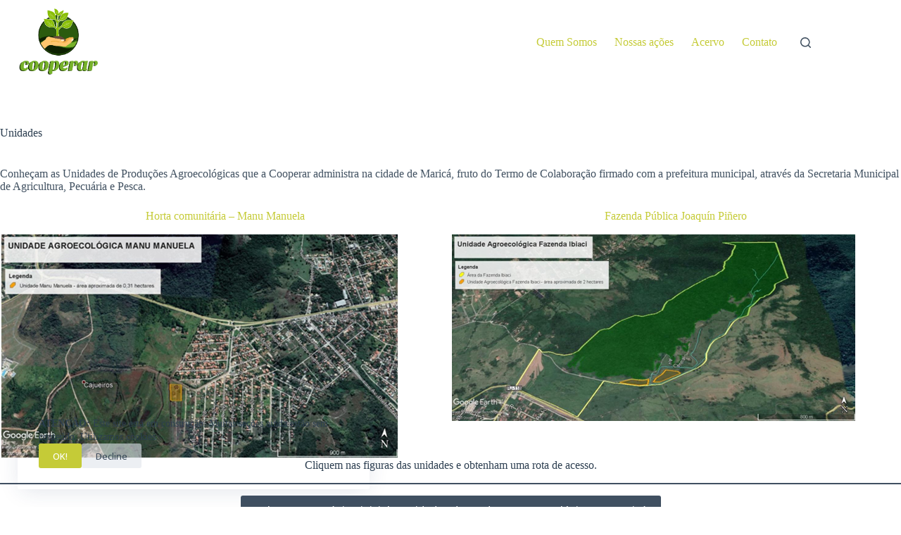

--- FILE ---
content_type: text/css
request_url: https://cooperar.org.br/wp-content/themes/cooperar/style.css
body_size: 30
content:
/*
 Theme Name:   Cooperar
 Theme URI:    http://eita.coop.br
 Description:  Cooperar - Blocksy child theme
 Author:       Cooperativa EITA
 Author URI:   http://eita.coop.br
 Template:     blocksy
 Version:      1.0.0
 License:      GNU General Public License v2 or later
 License URI:  http://www.gnu.org/licenses/gpl-2.0.html
 Tags:         light, dark, two-columns, right-sidebar, responsive-layout, accessibility-ready
 Text Domain:  cooperar
*/
